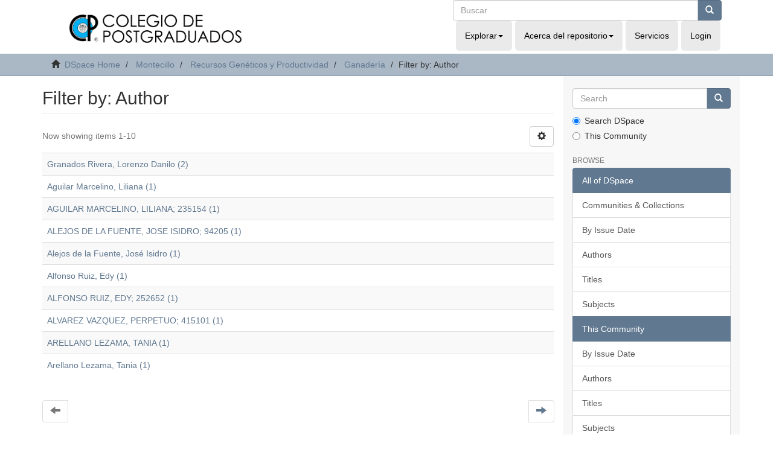

--- FILE ---
content_type: text/html;charset=utf-8
request_url: http://colposdigital.colpos.mx:8080/jspui/handle/10521/4473/search-filter?filtertype_0=subject&filter_relational_operator_0=equals&filter_0=Doctorado&field=author&filterorder=COUNT
body_size: 18618
content:
<!DOCTYPE html>
            <!--[if lt IE 7]> <html class="no-js lt-ie9 lt-ie8 lt-ie7" lang="en"> <![endif]-->
            <!--[if IE 7]>    <html class="no-js lt-ie9 lt-ie8" lang="en"> <![endif]-->
            <!--[if IE 8]>    <html class="no-js lt-ie9" lang="en"> <![endif]-->
            <!--[if gt IE 8]><!--> <html class="no-js" lang="en"> <!--<![endif]-->
            <head><META http-equiv="Content-Type" content="text/html; charset=UTF-8">
<meta content="text/html; charset=UTF-8" http-equiv="Content-Type">
<meta content="IE=edge,chrome=1" http-equiv="X-UA-Compatible">
<meta content="width=device-width,initial-scale=1" name="viewport">
<link rel="shortcut icon" href="/jspui/themes/Mirage2/images/favicon.ico">
<link rel="apple-touch-icon" href="/jspui/themes/Mirage2/images/apple-touch-icon.png">
<meta name="Generator" content="DSpace 6.4">
<meta name="ROBOTS" content="NOINDEX, FOLLOW">
<link href="/jspui/themes/Mirage2/styles/main.css" rel="stylesheet">
<link type="application/opensearchdescription+xml" rel="search" href="http://colposdigital.colpos.mx:8080/jspui/open-search/description.xml" title="DSpace">
<script>
                //Clear default text of empty text areas on focus
                function tFocus(element)
                {
                if (element.value == ' '){element.value='';}
                }
                //Clear default text of empty text areas on submit
                function tSubmit(form)
                {
                var defaultedElements = document.getElementsByTagName("textarea");
                for (var i=0; i != defaultedElements.length; i++){
                if (defaultedElements[i].value == ' '){
                defaultedElements[i].value='';}}
                }
                //Disable pressing 'enter' key to submit a form (otherwise pressing 'enter' causes a submission to start over)
                function disableEnterKey(e)
                {
                var key;

                if(window.event)
                key = window.event.keyCode;     //Internet Explorer
                else
                key = e.which;     //Firefox and Netscape

                if(key == 13)  //if "Enter" pressed, then disable!
                return false;
                else
                return true;
                }
            </script><!--[if lt IE 9]>
            <script src="/jspui/themes/Mirage2/scripts/html5shiv.js"> </script>
            <script src="/jspui/themes/Mirage2/scripts/respond.min.js"> </script>
                <![endif]--><title>Filter by: Author</title>
</head><body>
<header>
<div class="row">
<div role="navigation" class="navbar navbar-default navbar-static-top">
<div class="container">
<div class="col-md-7 ">
<div class="navbar-header">
<div class="imag-header">
<a class="navbar-brand" href="http://www.biblio.colpos.mx/portal/index.php"><img class="cul-logo img-responsive" margin-left="153px" src="/xmlui/themes/Mirage2/images/sapiencia-02.png"></a>
</div>
<div class="tagline"></div>
<div class="navbar-header visible-xs hidden-sm hidden-md hidden-lg">
<ul class="nav nav-pills"></ul>
</div>
</div>
</div>
<div class="col-md-5  mobile-nav">
<div id="nav-collapse" class="navbar-collapse collapse">
<div class="navbar-header pull-right">
<div class="header-search">
<form action="/xmlui/discover" id="ds-search-form" class="" method="post">
<fieldset>
<div class="input-group">
<input name="query" class="ds-text-field form-control" type="text" placeholder="Buscar"><span class="input-group-btn"><button class="ds-button-field btn btn-primary" title="Go"><span class="glyphicon glyphicon-search" aria-hidden="true"></span></button></span>
</div>
</fieldset>
</form>
</div>
<ul class="nav navbar-nav">
<li class="dropdown">
<a data-toggle="dropdown" class="dropdown-toggle" role="button" href="#" id="browse-dropdown-toggle">Explorar<b class="caret"></b></a>
<ul data-no-collapse="true" aria-labelledby="browse-dropdown-toggle" role="menu" class="dropdown-menu">
<li>
<a href="/xmlui/community-list">Comunidades &amp; Colecciones</a>
</li>
<li>
<a href="/xmlui/browse?type=dateissued">Fecha de Publicaci&oacute;n</a>
</li>
<li>
<a href="/xmlui/browse?type=author">Autores</a>
</li>
<li>
<a href="/xmlui/browse?type=title">T&iacute;tulos</a>
</li>
<li>
<a href="/xmlui/browse?type=subject">Tema</a>
</li>
</ul>
</li>
<li class="dropdown">
<a data-toggle="dropdown" class="dropdown-toggle" role="button" href="#" id="about-dropdown-toggle">Acerca del repositorio<b class="caret"></b></a>
<ul data-no-collapse="true" aria-labelledby="about-dropdown-toggle" role="menu" class="dropdown-menu">
<li>
<a target="_blank" href="mailto:gobmx@funcionpublica.gob.mx">Contactenos</a>
</li>
</ul>
</li>
<li>
<a href="http://www.biblio.colpos.mx/portal/servicios.php">Servicios</a>
</li>
<li class="login hidden-xs">
<a href="/jspui/login"><span class="hidden-xs">Login</span></a>
</li>
</ul>
</div>
</div>
</div>
</div>
</div>
</div>
</header>
<div class="trail-wrapper hidden-print">
<div class="container">
<div class="row">
<div class="col-xs-12">
<div class="breadcrumb dropdown visible-xs">
<a data-toggle="dropdown" class="dropdown-toggle" role="button" href="#" id="trail-dropdown-toggle">Filter by: Author&nbsp;<b class="caret"></b></a>
<ul aria-labelledby="trail-dropdown-toggle" role="menu" class="dropdown-menu">
<li role="presentation">
<a role="menuitem" href="/jspui/"><i aria-hidden="true" class="glyphicon glyphicon-home"></i>&nbsp;
                        DSpace Home</a>
</li>
<li role="presentation">
<a role="menuitem" href="/jspui/handle/10521/4461">Montecillo</a>
</li>
<li role="presentation">
<a role="menuitem" href="/jspui/handle/10521/4470">Recursos Gen&eacute;ticos y Productividad</a>
</li>
<li role="presentation">
<a role="menuitem" href="/jspui/handle/10521/4473">Ganader&iacute;a</a>
</li>
<li role="presentation" class="disabled">
<a href="#" role="menuitem">Filter by: Author</a>
</li>
</ul>
</div>
<ul class="breadcrumb hidden-xs">
<li>
<i aria-hidden="true" class="glyphicon glyphicon-home"></i>&nbsp;
            <a href="/jspui/">DSpace Home</a>
</li>
<li>
<a href="/jspui/handle/10521/4461">Montecillo</a>
</li>
<li>
<a href="/jspui/handle/10521/4470">Recursos Gen&eacute;ticos y Productividad</a>
</li>
<li>
<a href="/jspui/handle/10521/4473">Ganader&iacute;a</a>
</li>
<li class="active">Filter by: Author</li>
</ul>
</div>
</div>
</div>
</div>
<div class="hidden" id="no-js-warning-wrapper">
<div id="no-js-warning">
<div class="notice failure">JavaScript is disabled for your browser. Some features of this site may not work without it.</div>
</div>
</div>
<div class="container" id="main-container">
<div class="row row-offcanvas row-offcanvas-right">
<div class="horizontal-slider clearfix">
<div class="col-xs-12 col-sm-12 col-md-9 main-content">
<div>
<h2 class="ds-div-head page-header first-page-header">Filter by: Author</h2>
<div id="aspect_discovery_SearchFacetFilter_div_browse-by-author" class="ds-static-div primary">
<form id="aspect_discovery_SearchFacetFilter_div_browse-controls" class="ds-interactive-div browse controls hidden" action="search-filter?field=author" method="post" onsubmit="javascript:tSubmit(this);">
<p class="ds-paragraph">
<input id="aspect_discovery_SearchFacetFilter_field_field" class="ds-hidden-field form-control" name="field" type="hidden" value="author">
</p>
<p class="ds-paragraph">
<input id="aspect_discovery_SearchFacetFilter_field_order" class="ds-hidden-field form-control" name="order" type="hidden" value="">
</p>
<p class="ds-paragraph">Results Per Page:</p>
<p class="ds-paragraph">
<select id="aspect_discovery_SearchFacetFilter_field_rpp" class="ds-select-field form-control" name="rpp"><option value="5">5</option><option value="10" selected>10</option><option value="20">20</option><option value="40">40</option><option value="60">60</option><option value="80">80</option><option value="100">100</option></select>
</p>
<p class="ds-paragraph">
<button id="aspect_discovery_SearchFacetFilter_field_update" class="ds-button-field btn btn-default" name="update" type="submit">update</button>
</p>
</form>
</div>
<div class="pagination-simple clearfix top">
<div class="row">
<div class="col-xs-10">
<p class="pagination-info">Now showing items 1-10</p>
</div>
<div class="col-xs-2">
<div class="btn-group sort-options-menu pull-right">
<button data-toggle="dropdown" class="btn btn-default dropdown-toggle"><span aria-hidden="true" class="glyphicon glyphicon-cog"></span></button>
<ul role="menu" class="dropdown-menu pull-right">
<li class="dropdown-header"></li>
<li>
<a data-name="rpp" data-returnvalue="5" href="#"><span aria-hidden="true" class="glyphicon glyphicon-ok btn-xs invisible"></span>5</a>
</li>
<li>
<a data-name="rpp" data-returnvalue="10" href="#"><span aria-hidden="true" class="glyphicon glyphicon-ok btn-xs active"></span>10</a>
</li>
<li>
<a data-name="rpp" data-returnvalue="20" href="#"><span aria-hidden="true" class="glyphicon glyphicon-ok btn-xs invisible"></span>20</a>
</li>
<li>
<a data-name="rpp" data-returnvalue="40" href="#"><span aria-hidden="true" class="glyphicon glyphicon-ok btn-xs invisible"></span>40</a>
</li>
<li>
<a data-name="rpp" data-returnvalue="60" href="#"><span aria-hidden="true" class="glyphicon glyphicon-ok btn-xs invisible"></span>60</a>
</li>
<li>
<a data-name="rpp" data-returnvalue="80" href="#"><span aria-hidden="true" class="glyphicon glyphicon-ok btn-xs invisible"></span>80</a>
</li>
<li>
<a data-name="rpp" data-returnvalue="100" href="#"><span aria-hidden="true" class="glyphicon glyphicon-ok btn-xs invisible"></span>100</a>
</li>
</ul>
</div>
</div>
</div>
</div>
<ul class="ds-artifact-list list-unstyled"></ul>
<div id="aspect_discovery_SearchFacetFilter_div_browse-by-author-results" class="ds-static-div primary">
<div class="table-responsive">
<table id="aspect_discovery_SearchFacetFilter_table_browse-by-author-results" class="ds-table table table-striped table-hover">
<tr class="ds-table-row odd">
<td class="ds-table-cell odd"><a href="/jspui/handle/10521/4473/discover?field=author&filtertype_0=subject&filter_relational_operator_0=equals&filter_0=Doctorado&filtertype=author&filter_relational_operator=equals&filter=Granados+Rivera%2C+Lorenzo+Danilo">Granados Rivera, Lorenzo Danilo (2)</a></td>
</tr>
<tr class="ds-table-row even">
<td class="ds-table-cell odd"><a href="/jspui/handle/10521/4473/discover?field=author&filtertype_0=subject&filter_relational_operator_0=equals&filter_0=Doctorado&filtertype=author&filter_relational_operator=equals&filter=Aguilar+Marcelino%2C+Liliana">Aguilar Marcelino, Liliana (1)</a></td>
</tr>
<tr class="ds-table-row odd">
<td class="ds-table-cell odd"><a href="/jspui/handle/10521/4473/discover?field=author&filtertype_0=subject&filter_relational_operator_0=equals&filter_0=Doctorado&filtertype=author&filter_relational_operator=equals&filter=AGUILAR+MARCELINO%2C+LILIANA%3B+235154">AGUILAR MARCELINO, LILIANA; 235154 (1)</a></td>
</tr>
<tr class="ds-table-row even">
<td class="ds-table-cell odd"><a href="/jspui/handle/10521/4473/discover?field=author&filtertype_0=subject&filter_relational_operator_0=equals&filter_0=Doctorado&filtertype=author&filter_relational_operator=equals&filter=ALEJOS+DE+LA+FUENTE%2C+JOSE+ISIDRO%3B+94205">ALEJOS DE LA FUENTE, JOSE ISIDRO; 94205 (1)</a></td>
</tr>
<tr class="ds-table-row odd">
<td class="ds-table-cell odd"><a href="/jspui/handle/10521/4473/discover?field=author&filtertype_0=subject&filter_relational_operator_0=equals&filter_0=Doctorado&filtertype=author&filter_relational_operator=equals&filter=Alejos+de+la+Fuente%2C+Jos%C3%A9+Isidro">Alejos de la Fuente, Jos&eacute; Isidro (1)</a></td>
</tr>
<tr class="ds-table-row even">
<td class="ds-table-cell odd"><a href="/jspui/handle/10521/4473/discover?field=author&filtertype_0=subject&filter_relational_operator_0=equals&filter_0=Doctorado&filtertype=author&filter_relational_operator=equals&filter=Alfonso+Ruiz%2C+Edy">Alfonso Ruiz, Edy (1)</a></td>
</tr>
<tr class="ds-table-row odd">
<td class="ds-table-cell odd"><a href="/jspui/handle/10521/4473/discover?field=author&filtertype_0=subject&filter_relational_operator_0=equals&filter_0=Doctorado&filtertype=author&filter_relational_operator=equals&filter=ALFONSO+RUIZ%2C+EDY%3B+252652">ALFONSO RUIZ, EDY; 252652 (1)</a></td>
</tr>
<tr class="ds-table-row even">
<td class="ds-table-cell odd"><a href="/jspui/handle/10521/4473/discover?field=author&filtertype_0=subject&filter_relational_operator_0=equals&filter_0=Doctorado&filtertype=author&filter_relational_operator=equals&filter=ALVAREZ+VAZQUEZ%2C+PERPETUO%3B+415101">ALVAREZ VAZQUEZ, PERPETUO; 415101 (1)</a></td>
</tr>
<tr class="ds-table-row odd">
<td class="ds-table-cell odd"><a href="/jspui/handle/10521/4473/discover?field=author&filtertype_0=subject&filter_relational_operator_0=equals&filter_0=Doctorado&filtertype=author&filter_relational_operator=equals&filter=ARELLANO+LEZAMA%2C+TANIA">ARELLANO LEZAMA, TANIA (1)</a></td>
</tr>
<tr class="ds-table-row even">
<td class="ds-table-cell odd"><a href="/jspui/handle/10521/4473/discover?field=author&filtertype_0=subject&filter_relational_operator_0=equals&filter_0=Doctorado&filtertype=author&filter_relational_operator=equals&filter=Arellano+Lezama%2C+Tania">Arellano Lezama, Tania (1)</a></td>
</tr>
</table>
</div>
</div>
<div class="pagination-simple clearfix bottom">
<ul class="pagination">
<li class="previous disabled">
<a class="previous-page-link" href=""><span class="glyphicon glyphicon-arrow-left"></span></a>
</li>
<li class="next pull-right">
<a class="next-page-link" href="search-filter?field=author&offset=10&order=COUNT&filtertype_0=subject&filter_relational_operator_0=equals&filter_0=Doctorado"><span class="glyphicon glyphicon-arrow-right"></span></a>
</li>
</ul>
</div>
<ul class="ds-artifact-list list-unstyled"></ul>
</div>
<div class="visible-xs visible-sm">
<footer>
<div class="row">
<hr>
<div class="col-xs-7 col-sm-8">
<div>
<a rel="noopener" target="_blank" href="http://www.dspace.org/">DSpace software</a> copyright&nbsp;&copy;&nbsp;2002-2022&nbsp; <a rel="noopener" target="_blank" href="http://lyrasis.org/">LYRASIS</a>
</div>
<div class="hidden-print">
<a href="/jspui/contact">Contact Us</a> | <a href="/jspui/feedback">Send Feedback</a>
</div>
</div>
<div class="col-xs-5 col-sm-4 hidden-print">
<div class="pull-right">
<span class="theme-by">Theme by&nbsp;</span>
<br>
<a href="http://atmire.com" rel="noopener" target="_blank" title="Atmire NV"><img src="/jspui/themes/Mirage2/images/atmire-logo-small.svg" alt="Atmire NV"></a>
</div>
</div>
</div>
<a class="hidden" href="/jspui/htmlmap">&nbsp;</a>
<p>&nbsp;</p>
</footer>
</div>
</div>
<div role="navigation" id="sidebar" class="col-xs-6 col-sm-3 sidebar-offcanvas">
<div class="word-break hidden-print" id="ds-options">
<div class="ds-option-set" id="ds-search-option">
<form method="post" class="" id="ds-search-form" action="/jspui/discover">
<fieldset>
<div class="input-group">
<input placeholder="Search" type="text" class="ds-text-field form-control" name="query"><span class="input-group-btn"><button title="Go" class="ds-button-field btn btn-primary"><span aria-hidden="true" class="glyphicon glyphicon-search"></span></button></span>
</div>
<div class="radio">
<label><input checked value="" name="scope" type="radio" id="ds-search-form-scope-all">Search DSpace</label>
</div>
<div class="radio">
<label><input name="scope" type="radio" id="ds-search-form-scope-container" value="10521/4473">This Community</label>
</div>
</fieldset>
</form>
</div>
<h2 class="ds-option-set-head  h6">Browse</h2>
<div id="aspect_viewArtifacts_Navigation_list_browse" class="list-group">
<a class="list-group-item active"><span class="h5 list-group-item-heading  h5">All of DSpace</span></a><a href="/jspui/community-list" class="list-group-item ds-option">Communities &amp; Collections</a><a href="/jspui/browse?type=dateissued" class="list-group-item ds-option">By Issue Date</a><a href="/jspui/browse?type=author" class="list-group-item ds-option">Authors</a><a href="/jspui/browse?type=title" class="list-group-item ds-option">Titles</a><a href="/jspui/browse?type=subject" class="list-group-item ds-option">Subjects</a><a class="list-group-item active"><span class="h5 list-group-item-heading  h5">This Community</span></a><a href="/jspui/handle/10521/4473/browse?type=dateissued" class="list-group-item ds-option">By Issue Date</a><a href="/jspui/handle/10521/4473/browse?type=author" class="list-group-item ds-option">Authors</a><a href="/jspui/handle/10521/4473/browse?type=title" class="list-group-item ds-option">Titles</a><a href="/jspui/handle/10521/4473/browse?type=subject" class="list-group-item ds-option">Subjects</a>
</div>
<h2 class="ds-option-set-head  h6">My Account</h2>
<div id="aspect_viewArtifacts_Navigation_list_account" class="list-group">
<a href="/jspui/login" class="list-group-item ds-option">Login</a><a href="/jspui/register" class="list-group-item ds-option">Register</a>
</div>
<div id="aspect_viewArtifacts_Navigation_list_context" class="list-group"></div>
<div id="aspect_viewArtifacts_Navigation_list_administrative" class="list-group"></div>
<div id="aspect_discovery_Navigation_list_discovery" class="list-group"></div>
</div>
</div>
</div>
</div>
<div class="hidden-xs hidden-sm">
<footer>
<div class="row">
<hr>
<div class="col-xs-7 col-sm-8">
<div>
<a rel="noopener" target="_blank" href="http://www.dspace.org/">DSpace software</a> copyright&nbsp;&copy;&nbsp;2002-2022&nbsp; <a rel="noopener" target="_blank" href="http://lyrasis.org/">LYRASIS</a>
</div>
<div class="hidden-print">
<a href="/jspui/contact">Contact Us</a> | <a href="/jspui/feedback">Send Feedback</a>
</div>
</div>
<div class="col-xs-5 col-sm-4 hidden-print">
<div class="pull-right">
<span class="theme-by">Theme by&nbsp;</span>
<br>
<a href="http://atmire.com" rel="noopener" target="_blank" title="Atmire NV"><img src="/jspui/themes/Mirage2/images/atmire-logo-small.svg" alt="Atmire NV"></a>
</div>
</div>
</div>
<a class="hidden" href="/jspui/htmlmap">&nbsp;</a>
<p>&nbsp;</p>
</footer>
</div>
</div>
<script type="text/javascript">
                         if(typeof window.publication === 'undefined'){
                            window.publication={};
                          };
                        window.publication.contextPath= '/jspui';window.publication.themePath= '/jspui/themes/Mirage2/';</script><script>if(!window.DSpace){window.DSpace={};}window.DSpace.context_path='/jspui';window.DSpace.theme_path='/jspui/themes/Mirage2/';</script><script src="/jspui/themes/Mirage2/scripts/theme.js"> </script>
</body></html>
